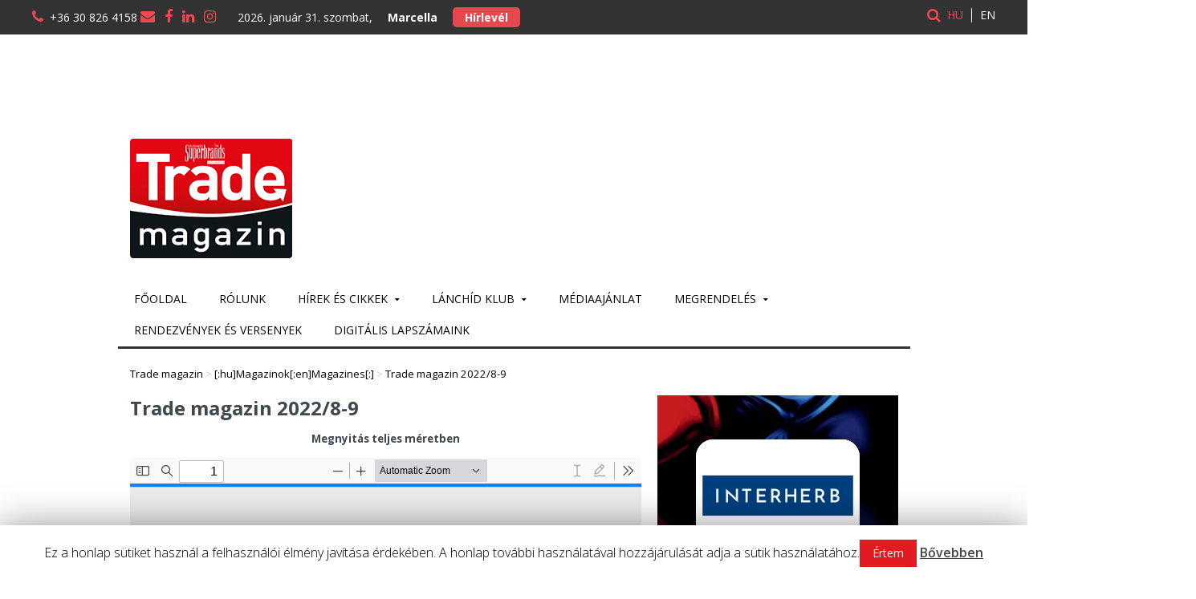

--- FILE ---
content_type: text/html; charset=UTF-8
request_url: https://superbrands.hu/banner/sb202511/?banner=300x250-2
body_size: 5086
content:
<!DOCTYPE html>
<html>
<head>
<meta http-equiv="Content-Type" content="text/html; charset=utf-8" />
<meta name="viewport" content="width=device-width, initial-scale=1">
<title></title>
<meta name="ad.size" content="width=300,height=250">
<script type="text/javascript" src="snabbt.min.js"></script>
<script src="https://ad.adverticum.net/scripts/goa-helper.js"></script><style>
body {
	margin: 0;
	padding: 0;
	border: none;
	overflow: hidden;
	background-color: #EEEEEE;
}
#container {
	position: relative;
	width: 300px;
	height: 250px;
	margin: auto;
	background: #FFFFFF url(bg-300x250.webp);
	background-size: 100% 100%;
	overflow: hidden;
}
.logo { position: absolute; width: 100%; height: 100%; background-repeat: no-repeat; background-size: 100%; background-position: center; }
/*.square { position: absolute; width:244px; height:244px; }*/
.square {
    position: absolute;
    width: 204px;
    height: 204px;
}
#logok { position: absolute; }
#award { display: none; position: absolute; top: 18%; left: 23%; transform: translateY(-50%) translateX(-50%); }
#award img {
	top: 18%;
    left: 23%;
    width: 165px;
    height: 165px; }
#comment { position: absolute; bottom: 3px; opacity: 0; }
#title { display: none; position: absolute; width: 100%; height: 48px; padding: 2px 0; z-index: 10; }
#title img { width: 100%; height: 100%; object-position: center; object-fit: contain; }
	#title { top: 10px; }
	#logok { position: absolute; top: 0px; }
/*	.logo { width:295px; height:295px; }*/
/*	.square { 
		display: none; top: 0px; left: 28px; 
		padding: 20px; box-sizing: border-box; 
		background: url(square.svg) no-repeat center center; 
		background-size: 84%;
	}*/
	.square {
	    display: none;
	    top: 23px;
	    left: 48px;
	    padding: 0;
	    box-sizing: border-box;
	    background: url(square.svg) no-repeat center center;
	    background-size: 100%;
	}
	.containbg { background-size: contain; }
#sblogo { display: none; text-align: center; position: absolute; bottom: 0px;}
#square_0 { z-index: 5; }
#square_1 { z-index: 10; }
#square_2 { z-index: 20; }
#square_3 { z-index: 30; }
/* #square_4 { z-index: 40; } */
</style>

<script>
var parsed = (document.location.href.split('#')[1]||'').split('&');
var params = parsed.reduce(function (params, param) {
	var param = param.split('=');
	params[param[0]] = decodeURIComponent(param.slice(1).join('='));
	return params;
}, {});
</script>

</head><body>
	<div id="container">
		<a id="title" href="#"><img src="title-2025.svg" /></a>
		<a id="sblogo" href="#"><img id="sblogo_img" src="title-2025.svg" /></a>
		<a id="award" href="#"><img id="award_img" src="award.webp" /></a>
		<div id="logok">
			<!-- <a id="square_4" class="square" href="" target="_blank"><div id="logo_4" class="logo" style=""></div></a> -->
			<a id="square_3" class="square" href="#" target="_blank"><div id="logo_3" class="logo" style=""></div></a>
			<a id="square_2" class="square" href="#" target="_blank"><div id="logo_2" class="logo" style=""></div></a>
			<a id="square_1" class="square" href="#" target="_blank"><div id="logo_1" class="logo" style=""></div></a>
			<a id="square_0" class="square" href="#" target="_blank"><div id="logo_0" class="logo" style=";background-size: 55%;"></div></a>
		</div>
		<a id="comment"><img src="comment.webp" /></a>
	</div>
	<script>
	var anim_speed = 300;
	var step_delay = 1000;
	var testAt = '';
	var bannerstop = '';
	var bannerstart = '';
	var size_name = '300x250';
	title = document.getElementById('title');
	comment = document.getElementById('comment');
	sblogo = document.getElementById('sblogo');
	sblogo_img = document.getElementById('sblogo_img');
	award = document.getElementById('award');
	award_img = document.getElementById('award_img');
	squares = {};
	logos = {};
	squares['0'] = document.getElementById('square_0');
	squares['1'] = document.getElementById('square_1');
	squares['2'] = document.getElementById('square_2');
	squares['3'] = document.getElementById('square_3');
	// squares['4'] = document.getElementById('square_4');
	logos['0'] = document.getElementById('logo_0');
	logos['1'] = document.getElementById('logo_1');
	logos['2'] = document.getElementById('logo_2');
	logos['3'] = document.getElementById('logo_3');
	// logos['4'] = document.getElementById('logo_4');

	data ={
		url: '',
		squares: [
			{logo: 'logo-2-1-295.webp', indx: '0', clicktag: 'clickTAG1', url: 'https://www.superbrands.hu/link/sb202511-300x250-2-G1', logoclass: ''},
			{logo: 'logo-2-2-295.webp', indx: '1', clicktag: 'clickTAG2', url: 'https://www.superbrands.hu/link/sb202511-300x250-2-G2', logoclass: ''},
			{logo: 'logo-2-3-295.webp', indx: '2', clicktag: 'clickTAG3', url: 'https://www.superbrands.hu/link/sb202511-300x250-2-G3', logoclass: ''},
			{logo: 'logo-2-4-295.webp', indx: '3', clicktag: 'clickTAG4', url: 'https://www.superbrands.hu/link/sb202511-300x250-2-G4', logoclass: ''},
			// {logo: '', indx: '4', clicktag: '', url: '', logoclass: ''},
		]
	}
	function shuffle(array) {
	  var currentIndex = array.length, temporaryValue, randomIndex;
		console.log('shuffle');
	  while (0 !== currentIndex) {
	    randomIndex = Math.floor(Math.random() * currentIndex);
	    currentIndex -= 1;
	    temporaryValue = array[currentIndex];
	    array[currentIndex] = array[randomIndex];
	    array[randomIndex] = temporaryValue;
	  }
	  return array;
	}
	function getParameterByName(name, url) {
	    if (!url) url = window.location.href;
		console.log('getParameterByName');
	    name = name.replace(/[\[\]]/g, "\\$&");
	    var regex = new RegExp("[?&]" + name + "(=([^&#]*)|&|#|$)"),
	        results = regex.exec(url);
	    if (!results) return null;
	    if (!results[2]) return '';
	    return decodeURIComponent(results[2].replace(/\+/g, " "));
	}
	data.squares = shuffle(data.squares);
	for( i in data.squares )
	{
		indx = data.squares[i].indx;
		logos[indx].style['background-image'] = "url("+data.squares[i].logo+")";
		squares[indx].className += ' '+data.squares[i].logoclass;
					clicktag = data.squares[i].clicktag;
			squares[indx].href = (typeof goa !== 'undefined' && goa[clicktag])
			  ? goa[clicktag]
			  : (getParameterByName(clicktag))
				  ? getParameterByName(clicktag)
				  : data.squares[i].url;
					
	}
			title.href = sblogo.href = award.href = 
			(typeof goa !== 'undefined' && goa['clickTAG0']) 
				? goa['clickTAG0'] 
				: (
					(getParameterByName('clickTAG0'))
					  ? getParameterByName('clickTAG0')
					  : 'https://www.superbrands.hu/link/sb202511-300x250-2-G0'
				  );
			title.target = '_blank';
	sblogo.target = '_blank';
	square_0.target = '_blank';
	square_1.target = '_blank';
	square_2.target = '_blank';
	square_3.target = '_blank';
	// square_4.target = '_blank';
	award.target = '_blank';

	// 
	banner_start();

	function banner_start () {
		if (testAt == 'award') {
		console.log('banner_start');
			show_award()
		}
		else show_squares()
		
	}
	function banner_restart ()
	{
		console.log('banner_restart');
		if(typeof console !== "undefined") console.log( 'banner_restart' );
		// 
		switch (size_name) {
			case '300x600':  titlepos = [0,-5,0]; titlefPos = [0,0,0]; pos_x = [null, null, null, null, null]; pos_y = [null, null, null, null, null]; break;
			case '645x325':  titlepos = [0,-5,0]; titlefPos = [0,0,0]; pos_x = [null, null, null, null, null]; pos_y = [null, null, null, null, null]; break;
			case '640x360':  titlepos = [0,30,0]; titlefPos = [0,50,0]; pos_x = [null, null, null, null, null]; pos_y = [null, null, null, null, null]; break;
			case '970x90':   titlepos = [0, 0,0]; titlefPos = [0,0,0]; pos_x = [null, null, null, null, null]; pos_y = [null, null, null, null, null]; break;
			default:         titlepos = [0,-5,0]; titlefPos = [0,0,0]; pos_x = [null, null, null, null, null]; pos_y = [null, null, null, null, null]; break;
		}
		snabbt(title,   {delay: step_delay*3, fromOpacity: 1, opacity: 0, fromPosition: titlefPos, position: titlepos, duration: anim_speed, easing: 'easeOut' })
		snabbt(comment, {delay: step_delay*3, fromOpacity: 1, opacity: 0, easing: 'easeOut', duration: anim_speed });
		// snabbt(sblogo_img, { fromOpacity: 0, opacity: 1, duration: anim_speed, })
		// snabbt(sblogo,     { fromOpacity: 0, opacity: 1, duration: anim_speed, position: [0, 0, 0], easing: 'easeOut', complete: function () { banner_start(); } })
		snabbt(square_0, { position: [pos_x[0], pos_y[0]], delay: step_delay*2+step_delay*0.8, fromOpacity: 1, opacity: 0, duration: anim_speed*1.4, easing: 'easeOut' });
		snabbt(square_1, { position: [pos_x[1], pos_y[1]], delay: step_delay*2+step_delay*0.9, fromOpacity: 1, opacity: 0, duration: anim_speed*1.4, easing: 'easeOut' });
		snabbt(square_2, { position: [pos_x[2], pos_y[2]], delay: step_delay*2+step_delay*1, fromOpacity: 1, opacity: 0, duration: anim_speed*1.4, easing: 'easeOut' });
		snabbt(square_3, { position: [pos_x[3], pos_y[3]], delay: step_delay*2+step_delay*1.1, fromOpacity: 1, opacity: 0, duration: anim_speed*1.4, easing: 'easeOut', complete: function () { banner_start(); } });
		// snabbt(square_4, { delay: step_delay*2+step_delay*1.2, fromOpacity: 1, opacity: 0, duration: anim_speed*1.4, easing: 'easeOut', complete: function () { banner_start(); } });
	}
	// 
	function show_squares()
	{
		console.log('show_squares');
		if(typeof console !== "undefined") console.log( 'show_squares' );
		// 
		switch (size_name) {
			case '300x600': pos = [0,0,0]; fPos = [0,0,0]; break;
			case '645x325': pos = [0,0,0]; fPos = [0,0,0]; break;
			case '640x360': pos = [0,0,0]; fPos = [0,0,0]; break;
			case '970x90':  pos = [0,0,0]; fPos = [0,0,0]; break;
			default:        pos = [0,0,0]; fPos = [0,0,0]; break;
		}
		var logo_show_time = 2000;
		snabbt(square_0, { fromOpacity: 0, duration: 1, delay: 0 })
			.snabbt({ duration: 1, delay: 0, complete: function () { square_0.style.display = "block"; } })
			.snabbt({ fromPosition: fPos, position: pos, fromScale: [1,1], scale: [1,1], fromOpacity: 0, opacity: 1, duration: anim_speed, delay: 0 })
			.snabbt({ fromOpacity: 1, opacity: 0, duration: anim_speed, delay: logo_show_time });

		snabbt(square_1, { fromOpacity: 0, duration: 1, delay: logo_show_time*1 })
			.snabbt({ duration: 1, delay: 0, complete: function () { square_1.style.display = "block"; } })
			.snabbt({ fromPosition: fPos, position: pos, fromScale: [1,1], scale: [1,1], fromOpacity: 0, opacity: 1, duration: anim_speed, delay: 0 })
			.snabbt({ fromOpacity: 1, opacity: 0, duration: anim_speed, delay: logo_show_time });

		snabbt(square_2, { fromOpacity: 0, duration: 1, delay: logo_show_time*2 })
			.snabbt({ duration: 1, delay: 0, complete: function () { square_2.style.display = "block"; } })
			.snabbt({ fromPosition: fPos, position: pos, fromScale: [1,1], scale: [1,1], fromOpacity: 0, opacity: 1, duration: anim_speed, delay: 0 })
			.snabbt({ fromOpacity: 1, opacity: 0, duration: anim_speed, delay: logo_show_time });

		snabbt(square_3, { fromOpacity: 0, duration: 1, delay: logo_show_time*3 })
			.snabbt({ duration: 1, delay: 0, complete: function () { square_3.style.display = "block"; } })
			.snabbt({ fromPosition: fPos, position: pos, fromScale: [1,1], scale: [1,1], fromOpacity: 0, opacity: 1, duration: anim_speed, delay: 0 })
			.snabbt({ fromOpacity: 1, opacity: 0, duration: anim_speed, delay: logo_show_time, complete: function () { 
				show_all_squares_widthout_title();
			}});

		// if (bannerstop != 'show_squares')
		// snabbt(square_4, { fromOpacity: 0, duration: 1, delay: logo_show_time*4 })
		// 	.snabbt({ duration: 1, delay: 0, complete: function () { square_4.style.display = "block"; } })
		// 	.snabbt({ fromPosition: fPos, position: pos, fromScale: [1,1], scale: [1,1], fromOpacity: 0, opacity: 1, duration: anim_speed, delay: 0 })
		// 	.snabbt({ fromOpacity: 1, opacity: 0, duration: anim_speed, delay: logo_show_time-anim_speed, complete: function () { 
		// 		show_all_squares_widthout_title();
		// 	}})
	}
	function show_squares_delay()
	{
		console.log('show_squares_delay');
		if(typeof console !== "undefined") console.log( 'show_squares_delay' );
		snabbt(square_0, { delay: step_delay*1, complete: function () { } })
	}
	// 
	function show_all_squares (callback)
	{
		console.log('show_all_squares');
		console.log('callback', callback);
		// 
		var width_title = (callback.name == 'banner_restart');
		// title.style.display = "none";
		square_0.style.display = "block";
		square_1.style.display = "block";
		square_2.style.display = "block";
		square_3.style.display = "block";
		// square_4.style.display = "block";
		// 
		var y_mod_decrement = 0;
		var f_y_pos = null;
		var f_x_pos = null;
		var y_mod_second_line = (width_title) ? 0 : 0;
		if (size_name == '300x330') {
			var y_mod = (width_title) ? 23 : 0;
		}
		else if (size_name == '300x600') {
			var y_mod = (width_title) ? 110 : 0;
			var y_mod_decrement = (width_title) ? 38 : 0;
			var scale_300x600 = (width_title) ? [0.46, 0.46] : [0.54, 0.54];
			var x_pos_300x600 = (width_title) ? 70 : 54;
		}
		else if (size_name == '645x325') {
			var y_mod = (width_title) ? 0 : 0;
			var y_mod_decrement = (width_title) ? 0 : 0;
			var scale = (width_title) ? [0.32, 0.32] : [0.43, 0.43];
			var y_pos = (width_title)
				? [35+y_mod, 35+y_mod, 35+y_mod, 35+y_mod, 35+y_mod]
				: [-72+y_mod, -72+y_mod, -72+y_mod, 78+y_mod, 78+y_mod];
			var x_pos = (width_title)
				? [-235, -75, 75, 235, 250]
				: [-190, 0, 190, -95, 95];
		}
		else if (size_name == '640x360') {

			// if square count == 5
			if (typeof square_4 != 'undefined' && square_4 != null) {
				var y_mod = (width_title) ? 0 : 0;
				var y_mod_decrement = (width_title) ? 0 : 0;
				var scale = (width_title) ? [0.32, 0.32] : [0.43, 0.43];
				var y_pos = (width_title)
					? [35+y_mod, 35+y_mod, 35+y_mod, 35+y_mod, 35+y_mod]
					: [-72+y_mod, -72+y_mod, -72+y_mod, 78+y_mod, 78+y_mod];
				var x_pos = (width_title)
					? [-250, -125, 0, 125, 250]
					: [-190, 0, 190, -95, 95];
				
			}
			// if square count == 4
			else {
				var y_mod = (width_title) ? 0 : 0;
				var y_mod_decrement = (width_title) ? 0 : 0;
				var scale = (width_title) ? [0.40, 0.40] : [0.50, 0.50];
				var y_pos = (width_title)
					? [35+y_mod, 35+y_mod, 35+y_mod, 35+y_mod, 35+y_mod]
					: [-92+y_mod, -92+y_mod, 82+y_mod, 82+y_mod, 82+y_mod];
				var x_pos = (width_title)
					? [-235, -78, 78, 235, 270]
					: [-120, 110, -120, 110, 95];
			}
		}
		else if (size_name == '970x90') {
			var y_mod = (width_title) ? 0 : 0;
			var y_mod_decrement = (width_title) ? 0 : 0;
			var scale = (width_title) ? [1, 1] : [1, 1];
			var y_pos = (width_title)
				? [y_mod, y_mod, y_mod, y_mod, y_mod]
				: [y_mod, y_mod, y_mod, y_mod, y_mod];
			var x_pos = (width_title)
				? [-240, -125, -10, 105, 220]
				: [-345, -175, 0, 175, 345];
			var f_x_pos = (width_title)
				? [-240, -125, -10, 105, 220]
				: [-345, -175, 0, 175, 345];
		}
		else {
			var y_mod = (width_title) ? 30 : 0;
			var y_mod_second_line = (width_title) ? 30 : 0;
		}
		// 
		if (f_x_pos === null) f_x_pos = x_pos;
		if (f_y_pos === null) f_y_pos = y_pos;
		if (y_mod_second_line === null) y_mod_second_line = y_mod;
		// 
		switch (size_name) {
			case '330x250': duration = anim_speed*1.4; break;
			case '300x600': duration = anim_speed*1.4; break;
			case '645x325': duration = anim_speed*1.4; break;
			case '640x360': duration = anim_speed*1.4; break;
			case '970x90':  duration = anim_speed*2;   break;
			default:        duration = anim_speed*1.4; break;
		}
		// 
		snabbt(square_0, { delay: 0, fromOpacity: 0, opacity: 1, easing: 'easeOut', duration: duration, position: [-57, -42+y_mod, 0], scale: [0.52, 0.52],		})
		y_mod -= y_mod_decrement;
		snabbt(square_1, { delay: step_delay*0.1, fromOpacity: 0, opacity: 1, easing: 'easeOut', duration: duration, position: [55, -42+y_mod, 0], scale: [0.52, 0.52],		})
		y_mod -= y_mod_decrement;
		snabbt(square_2, { delay: step_delay*0.2, fromOpacity: 0, opacity: 1, easing: 'easeOut', duration: duration, position: [-57, 42+y_mod_second_line, 0], scale: [0.52, 0.52],		})
		y_mod -= y_mod_decrement;
		y_mod_second_line -= y_mod_decrement;
		snabbt(square_3, { delay: step_delay*0.3, fromOpacity: 0, opacity: 1, easing: 'easeOut', duration: duration, position: [55, 42+y_mod_second_line, 0], scale: [0.52, 0.52],			complete: (
					bannerstop == 'show_all_squares' 
					&& width_title
				) ? null : callback
		})
		if (typeof square_4 != 'undefined' && square_4 != null) {
			y_mod -= y_mod_decrement;
			y_mod_second_line -= y_mod_decrement;
			snabbt(square_4, { delay: step_delay*0.4, fromOpacity: 0, opacity: 1, easing: 'easeOut', duration: duration, position: [57, 46+y_mod_second_line, 0], scale: [0.52, 0.52],				complete: (
						bannerstop == 'show_all_squares' 
						&& width_title
					) ? null : callback
			})
		}

	}
	function hide_squares()
	{
		console.log('hide_squares');
		if(typeof console !== "undefined") console.log( 'hide_squares' );
		snabbt(square_3, { delay: step_delay*1 })
		// snabbt(square_4, { delay: step_delay*1 })
		.snabbt({ fromOpacity: 1, opacity: 0, duration: anim_speed, complete: function () {
				square_0.style.display = "none";
				square_1.style.display = "none";
				square_2.style.display = "none";
				square_3.style.display = "none";
				// square_4.style.display = "none";
				show_award();
			}
		})
	}
	function show_award()
	{
		console.log('show_award');
		if(typeof console !== 'undefined') console.log( 'show_award' );
		var scale = [2.2, 2.2];
		var scale2 = [1, 1];
		// 
		switch (size_name) {
			case '300x600': pos = [0,170,0];  fPos = [0,170,0];  tPos = [0,170,0];  duration = anim_speed*1;   break; 
			case '645x325': pos = [110,74,0]; fPos = [110,74,0]; tPos = [110,74,0]; duration = anim_speed*1.4; break; 
			case '640x360': pos = [0,140,0];   fPos = [0,140,0];   tPos = [0,40,0];    duration = anim_speed*1.4; scale = [3.8, 3.8], scale2 = [1.5, 1.5]; break; 
			case '970x90':  pos = [405,10,0]; fPos = [405,10,0]; tPos = [405,10,0]; duration = anim_speed*1.4; break; 
			default:        pos = [0,80,0];   fPos = [0,80,0];   tPos = [0,0,0];    duration = anim_speed*1.4; break; 
		}
		snabbt(square_0, { delay: step_delay*2+step_delay*0.8, fromOpacity: 1, opacity: 0, easing: 'easeOut', duration: anim_speed*1.4 });
		snabbt(square_1, { delay: step_delay*2+step_delay*0.9, fromOpacity: 1, opacity: 0, easing: 'easeOut', duration: anim_speed*1.4 });
		snabbt(square_2, { delay: step_delay*2+step_delay*1,   fromOpacity: 1, opacity: 0, easing: 'easeOut', duration: anim_speed*1.4 });
		snabbt(square_3, { delay: step_delay*2+step_delay*1.1, fromOpacity: 1, opacity: 0, easing: 'easeOut', duration: anim_speed*1.4 });
		// snabbt(square_4, { delay: step_delay*2+step_delay*1.2, fromOpacity: 1, opacity: 0, easing: 'easeOut', duration: anim_speed*1.4 });

		if (1) {
			snabbt(title, { fromOpacity: 0, delay: step_delay*3, duration: 1 })
			.snabbt({ complete: function () {
				title.style.display = "block";
				square_0.style.display = "none";
				square_1.style.display = "none";
				square_2.style.display = "none";
				square_3.style.display = "none";
				// square_4.style.display = "none";
			} })
			.snabbt({ fromPosition: fPos, position: pos, scale: scale, fromOpacity: 0, opacity: 1, delay: 0, duration: anim_speed*1.4, easing: 'easeOut' })
			.snabbt({ delay: step_delay*3 })
			.snabbt({ fromOpacity: 1, opacity: 0.1, position: tPos, scale: scale2, duration: duration, delay: 0, complete: function () {
				if (bannerstop != 'show_award') show_all_squares_width_title(); 
			}});
		}
		else {
			
			snabbt(award, { fromOpacity: 0, delay: step_delay*3, duration: 1 })
			.snabbt({ complete: function () {
				award.style.display = "block";
				square_0.style.display = "none";
				square_1.style.display = "none";
				square_2.style.display = "none";
				square_3.style.display = "none";
				// square_4.style.display = "none";
			} })
			.snabbt({ fromPosition: fPos, position: pos, scale: [1.5, 1.5], fromOpacity: 0, opacity: 1, delay: 0, duration: anim_speed*1.4 })
			.snabbt({ delay: step_delay*3 })
			.snabbt({ fromOpacity: 1, opacity: 0, position: tPos, duration: duration, delay: 0, complete: function () {
				if (bannerstop != 'show_award') show_all_squares_width_title(); 
			}});
		}

		
	}
	function show_all_squares_width_title ()
	{
		console.log('show_all_squares_width_title');
		if(typeof console !== 'undefined') console.log( 'show_all_squares_width_title' );
		// 
		switch (size_name) {
			case '300x600': pos = [0,0,0]; fPos = [0,5,0];  scale = [1,1]; break;
			case '645x325': pos = [0,0,0]; fPos = [0,-5,0]; scale = [1,1]; break;
			case '640x360': pos = [0,50,0]; fPos = [0,45,0]; scale = [1.75,1.75]; break;
			case '970x90':  pos = [0,0,0]; fPos = [10,0,0]; scale = [1,1]; break;
			default:        pos = [0,0,0]; fPos = [0,0,0];  scale = [1,1]; break;
		}
		snabbt(title, { fromOpacity: 0, delay: 0, duration: 0.1 })
		.snabbt({ delay: 0, duration: 0.1, complete: function () { 
			title.style.display = "block";
			if (bannerstop == 'show_all_squares_width_title') {
				// 
			} else {
				show_all_squares(banner_restart);
			}
		} })
		.snabbt({ fromPosition: fPos, position: pos, scale: scale, fromOpacity: 0, opacity: 1, delay: 0, easing: 'ease', duration: anim_speed*1.5 })

		switch (size_name) {
			// case '300x600': pos = [0,0,0]; fPos = [0,5,0]; break;
			// case '645x325': pos = [0,0,0]; fPos = [0,-5,0]; break;
			// case '640x360': pos = [0,0,0]; fPos = [0,-5,0]; break;
			case '970x90':  pos = [0,0,0]; fPos = [-10,0,0]; break;
			default:        pos = [0,0,0]; fPos = [0,0,0]; break;
		}
		snabbt(comment, { fromPosition: fPos, position: pos, delay: step_delay*0.4, fromOpacity: 0, opacity: 1, easing: 'easeOut', duration: anim_speed*1.4 })

	}
	function show_all_squares_widthout_title ()
	{
		console.log('show_all_squares_widthout_title');
		if(typeof console !== 'undefined') console.log( 'show_all_squares_widthout_title' );
		snabbt(title, { fromOpacity: 0, delay: step_delay/20, duration: 1, complete: function () { 
			title.style.display = "none"; 
			show_all_squares(show_award); 
		} })
		// .snabbt({ })
	}
	</script>
	<img src="https://superbrands.hu/link/view/superbrands/banner-300x250-2/201906" width="1" height="1"></body></html>


--- FILE ---
content_type: text/html; charset=utf-8
request_url: https://www.google.com/recaptcha/api2/anchor?ar=1&k=6Lf20rMUAAAAALYCEfVxOcrMPcUFIz2QtRPZyM4b&co=aHR0cHM6Ly90cmFkZW1hZ2F6aW4uaHU6NDQz&hl=en&v=N67nZn4AqZkNcbeMu4prBgzg&size=invisible&anchor-ms=20000&execute-ms=30000&cb=wr0ka4lr53o9
body_size: 48833
content:
<!DOCTYPE HTML><html dir="ltr" lang="en"><head><meta http-equiv="Content-Type" content="text/html; charset=UTF-8">
<meta http-equiv="X-UA-Compatible" content="IE=edge">
<title>reCAPTCHA</title>
<style type="text/css">
/* cyrillic-ext */
@font-face {
  font-family: 'Roboto';
  font-style: normal;
  font-weight: 400;
  font-stretch: 100%;
  src: url(//fonts.gstatic.com/s/roboto/v48/KFO7CnqEu92Fr1ME7kSn66aGLdTylUAMa3GUBHMdazTgWw.woff2) format('woff2');
  unicode-range: U+0460-052F, U+1C80-1C8A, U+20B4, U+2DE0-2DFF, U+A640-A69F, U+FE2E-FE2F;
}
/* cyrillic */
@font-face {
  font-family: 'Roboto';
  font-style: normal;
  font-weight: 400;
  font-stretch: 100%;
  src: url(//fonts.gstatic.com/s/roboto/v48/KFO7CnqEu92Fr1ME7kSn66aGLdTylUAMa3iUBHMdazTgWw.woff2) format('woff2');
  unicode-range: U+0301, U+0400-045F, U+0490-0491, U+04B0-04B1, U+2116;
}
/* greek-ext */
@font-face {
  font-family: 'Roboto';
  font-style: normal;
  font-weight: 400;
  font-stretch: 100%;
  src: url(//fonts.gstatic.com/s/roboto/v48/KFO7CnqEu92Fr1ME7kSn66aGLdTylUAMa3CUBHMdazTgWw.woff2) format('woff2');
  unicode-range: U+1F00-1FFF;
}
/* greek */
@font-face {
  font-family: 'Roboto';
  font-style: normal;
  font-weight: 400;
  font-stretch: 100%;
  src: url(//fonts.gstatic.com/s/roboto/v48/KFO7CnqEu92Fr1ME7kSn66aGLdTylUAMa3-UBHMdazTgWw.woff2) format('woff2');
  unicode-range: U+0370-0377, U+037A-037F, U+0384-038A, U+038C, U+038E-03A1, U+03A3-03FF;
}
/* math */
@font-face {
  font-family: 'Roboto';
  font-style: normal;
  font-weight: 400;
  font-stretch: 100%;
  src: url(//fonts.gstatic.com/s/roboto/v48/KFO7CnqEu92Fr1ME7kSn66aGLdTylUAMawCUBHMdazTgWw.woff2) format('woff2');
  unicode-range: U+0302-0303, U+0305, U+0307-0308, U+0310, U+0312, U+0315, U+031A, U+0326-0327, U+032C, U+032F-0330, U+0332-0333, U+0338, U+033A, U+0346, U+034D, U+0391-03A1, U+03A3-03A9, U+03B1-03C9, U+03D1, U+03D5-03D6, U+03F0-03F1, U+03F4-03F5, U+2016-2017, U+2034-2038, U+203C, U+2040, U+2043, U+2047, U+2050, U+2057, U+205F, U+2070-2071, U+2074-208E, U+2090-209C, U+20D0-20DC, U+20E1, U+20E5-20EF, U+2100-2112, U+2114-2115, U+2117-2121, U+2123-214F, U+2190, U+2192, U+2194-21AE, U+21B0-21E5, U+21F1-21F2, U+21F4-2211, U+2213-2214, U+2216-22FF, U+2308-230B, U+2310, U+2319, U+231C-2321, U+2336-237A, U+237C, U+2395, U+239B-23B7, U+23D0, U+23DC-23E1, U+2474-2475, U+25AF, U+25B3, U+25B7, U+25BD, U+25C1, U+25CA, U+25CC, U+25FB, U+266D-266F, U+27C0-27FF, U+2900-2AFF, U+2B0E-2B11, U+2B30-2B4C, U+2BFE, U+3030, U+FF5B, U+FF5D, U+1D400-1D7FF, U+1EE00-1EEFF;
}
/* symbols */
@font-face {
  font-family: 'Roboto';
  font-style: normal;
  font-weight: 400;
  font-stretch: 100%;
  src: url(//fonts.gstatic.com/s/roboto/v48/KFO7CnqEu92Fr1ME7kSn66aGLdTylUAMaxKUBHMdazTgWw.woff2) format('woff2');
  unicode-range: U+0001-000C, U+000E-001F, U+007F-009F, U+20DD-20E0, U+20E2-20E4, U+2150-218F, U+2190, U+2192, U+2194-2199, U+21AF, U+21E6-21F0, U+21F3, U+2218-2219, U+2299, U+22C4-22C6, U+2300-243F, U+2440-244A, U+2460-24FF, U+25A0-27BF, U+2800-28FF, U+2921-2922, U+2981, U+29BF, U+29EB, U+2B00-2BFF, U+4DC0-4DFF, U+FFF9-FFFB, U+10140-1018E, U+10190-1019C, U+101A0, U+101D0-101FD, U+102E0-102FB, U+10E60-10E7E, U+1D2C0-1D2D3, U+1D2E0-1D37F, U+1F000-1F0FF, U+1F100-1F1AD, U+1F1E6-1F1FF, U+1F30D-1F30F, U+1F315, U+1F31C, U+1F31E, U+1F320-1F32C, U+1F336, U+1F378, U+1F37D, U+1F382, U+1F393-1F39F, U+1F3A7-1F3A8, U+1F3AC-1F3AF, U+1F3C2, U+1F3C4-1F3C6, U+1F3CA-1F3CE, U+1F3D4-1F3E0, U+1F3ED, U+1F3F1-1F3F3, U+1F3F5-1F3F7, U+1F408, U+1F415, U+1F41F, U+1F426, U+1F43F, U+1F441-1F442, U+1F444, U+1F446-1F449, U+1F44C-1F44E, U+1F453, U+1F46A, U+1F47D, U+1F4A3, U+1F4B0, U+1F4B3, U+1F4B9, U+1F4BB, U+1F4BF, U+1F4C8-1F4CB, U+1F4D6, U+1F4DA, U+1F4DF, U+1F4E3-1F4E6, U+1F4EA-1F4ED, U+1F4F7, U+1F4F9-1F4FB, U+1F4FD-1F4FE, U+1F503, U+1F507-1F50B, U+1F50D, U+1F512-1F513, U+1F53E-1F54A, U+1F54F-1F5FA, U+1F610, U+1F650-1F67F, U+1F687, U+1F68D, U+1F691, U+1F694, U+1F698, U+1F6AD, U+1F6B2, U+1F6B9-1F6BA, U+1F6BC, U+1F6C6-1F6CF, U+1F6D3-1F6D7, U+1F6E0-1F6EA, U+1F6F0-1F6F3, U+1F6F7-1F6FC, U+1F700-1F7FF, U+1F800-1F80B, U+1F810-1F847, U+1F850-1F859, U+1F860-1F887, U+1F890-1F8AD, U+1F8B0-1F8BB, U+1F8C0-1F8C1, U+1F900-1F90B, U+1F93B, U+1F946, U+1F984, U+1F996, U+1F9E9, U+1FA00-1FA6F, U+1FA70-1FA7C, U+1FA80-1FA89, U+1FA8F-1FAC6, U+1FACE-1FADC, U+1FADF-1FAE9, U+1FAF0-1FAF8, U+1FB00-1FBFF;
}
/* vietnamese */
@font-face {
  font-family: 'Roboto';
  font-style: normal;
  font-weight: 400;
  font-stretch: 100%;
  src: url(//fonts.gstatic.com/s/roboto/v48/KFO7CnqEu92Fr1ME7kSn66aGLdTylUAMa3OUBHMdazTgWw.woff2) format('woff2');
  unicode-range: U+0102-0103, U+0110-0111, U+0128-0129, U+0168-0169, U+01A0-01A1, U+01AF-01B0, U+0300-0301, U+0303-0304, U+0308-0309, U+0323, U+0329, U+1EA0-1EF9, U+20AB;
}
/* latin-ext */
@font-face {
  font-family: 'Roboto';
  font-style: normal;
  font-weight: 400;
  font-stretch: 100%;
  src: url(//fonts.gstatic.com/s/roboto/v48/KFO7CnqEu92Fr1ME7kSn66aGLdTylUAMa3KUBHMdazTgWw.woff2) format('woff2');
  unicode-range: U+0100-02BA, U+02BD-02C5, U+02C7-02CC, U+02CE-02D7, U+02DD-02FF, U+0304, U+0308, U+0329, U+1D00-1DBF, U+1E00-1E9F, U+1EF2-1EFF, U+2020, U+20A0-20AB, U+20AD-20C0, U+2113, U+2C60-2C7F, U+A720-A7FF;
}
/* latin */
@font-face {
  font-family: 'Roboto';
  font-style: normal;
  font-weight: 400;
  font-stretch: 100%;
  src: url(//fonts.gstatic.com/s/roboto/v48/KFO7CnqEu92Fr1ME7kSn66aGLdTylUAMa3yUBHMdazQ.woff2) format('woff2');
  unicode-range: U+0000-00FF, U+0131, U+0152-0153, U+02BB-02BC, U+02C6, U+02DA, U+02DC, U+0304, U+0308, U+0329, U+2000-206F, U+20AC, U+2122, U+2191, U+2193, U+2212, U+2215, U+FEFF, U+FFFD;
}
/* cyrillic-ext */
@font-face {
  font-family: 'Roboto';
  font-style: normal;
  font-weight: 500;
  font-stretch: 100%;
  src: url(//fonts.gstatic.com/s/roboto/v48/KFO7CnqEu92Fr1ME7kSn66aGLdTylUAMa3GUBHMdazTgWw.woff2) format('woff2');
  unicode-range: U+0460-052F, U+1C80-1C8A, U+20B4, U+2DE0-2DFF, U+A640-A69F, U+FE2E-FE2F;
}
/* cyrillic */
@font-face {
  font-family: 'Roboto';
  font-style: normal;
  font-weight: 500;
  font-stretch: 100%;
  src: url(//fonts.gstatic.com/s/roboto/v48/KFO7CnqEu92Fr1ME7kSn66aGLdTylUAMa3iUBHMdazTgWw.woff2) format('woff2');
  unicode-range: U+0301, U+0400-045F, U+0490-0491, U+04B0-04B1, U+2116;
}
/* greek-ext */
@font-face {
  font-family: 'Roboto';
  font-style: normal;
  font-weight: 500;
  font-stretch: 100%;
  src: url(//fonts.gstatic.com/s/roboto/v48/KFO7CnqEu92Fr1ME7kSn66aGLdTylUAMa3CUBHMdazTgWw.woff2) format('woff2');
  unicode-range: U+1F00-1FFF;
}
/* greek */
@font-face {
  font-family: 'Roboto';
  font-style: normal;
  font-weight: 500;
  font-stretch: 100%;
  src: url(//fonts.gstatic.com/s/roboto/v48/KFO7CnqEu92Fr1ME7kSn66aGLdTylUAMa3-UBHMdazTgWw.woff2) format('woff2');
  unicode-range: U+0370-0377, U+037A-037F, U+0384-038A, U+038C, U+038E-03A1, U+03A3-03FF;
}
/* math */
@font-face {
  font-family: 'Roboto';
  font-style: normal;
  font-weight: 500;
  font-stretch: 100%;
  src: url(//fonts.gstatic.com/s/roboto/v48/KFO7CnqEu92Fr1ME7kSn66aGLdTylUAMawCUBHMdazTgWw.woff2) format('woff2');
  unicode-range: U+0302-0303, U+0305, U+0307-0308, U+0310, U+0312, U+0315, U+031A, U+0326-0327, U+032C, U+032F-0330, U+0332-0333, U+0338, U+033A, U+0346, U+034D, U+0391-03A1, U+03A3-03A9, U+03B1-03C9, U+03D1, U+03D5-03D6, U+03F0-03F1, U+03F4-03F5, U+2016-2017, U+2034-2038, U+203C, U+2040, U+2043, U+2047, U+2050, U+2057, U+205F, U+2070-2071, U+2074-208E, U+2090-209C, U+20D0-20DC, U+20E1, U+20E5-20EF, U+2100-2112, U+2114-2115, U+2117-2121, U+2123-214F, U+2190, U+2192, U+2194-21AE, U+21B0-21E5, U+21F1-21F2, U+21F4-2211, U+2213-2214, U+2216-22FF, U+2308-230B, U+2310, U+2319, U+231C-2321, U+2336-237A, U+237C, U+2395, U+239B-23B7, U+23D0, U+23DC-23E1, U+2474-2475, U+25AF, U+25B3, U+25B7, U+25BD, U+25C1, U+25CA, U+25CC, U+25FB, U+266D-266F, U+27C0-27FF, U+2900-2AFF, U+2B0E-2B11, U+2B30-2B4C, U+2BFE, U+3030, U+FF5B, U+FF5D, U+1D400-1D7FF, U+1EE00-1EEFF;
}
/* symbols */
@font-face {
  font-family: 'Roboto';
  font-style: normal;
  font-weight: 500;
  font-stretch: 100%;
  src: url(//fonts.gstatic.com/s/roboto/v48/KFO7CnqEu92Fr1ME7kSn66aGLdTylUAMaxKUBHMdazTgWw.woff2) format('woff2');
  unicode-range: U+0001-000C, U+000E-001F, U+007F-009F, U+20DD-20E0, U+20E2-20E4, U+2150-218F, U+2190, U+2192, U+2194-2199, U+21AF, U+21E6-21F0, U+21F3, U+2218-2219, U+2299, U+22C4-22C6, U+2300-243F, U+2440-244A, U+2460-24FF, U+25A0-27BF, U+2800-28FF, U+2921-2922, U+2981, U+29BF, U+29EB, U+2B00-2BFF, U+4DC0-4DFF, U+FFF9-FFFB, U+10140-1018E, U+10190-1019C, U+101A0, U+101D0-101FD, U+102E0-102FB, U+10E60-10E7E, U+1D2C0-1D2D3, U+1D2E0-1D37F, U+1F000-1F0FF, U+1F100-1F1AD, U+1F1E6-1F1FF, U+1F30D-1F30F, U+1F315, U+1F31C, U+1F31E, U+1F320-1F32C, U+1F336, U+1F378, U+1F37D, U+1F382, U+1F393-1F39F, U+1F3A7-1F3A8, U+1F3AC-1F3AF, U+1F3C2, U+1F3C4-1F3C6, U+1F3CA-1F3CE, U+1F3D4-1F3E0, U+1F3ED, U+1F3F1-1F3F3, U+1F3F5-1F3F7, U+1F408, U+1F415, U+1F41F, U+1F426, U+1F43F, U+1F441-1F442, U+1F444, U+1F446-1F449, U+1F44C-1F44E, U+1F453, U+1F46A, U+1F47D, U+1F4A3, U+1F4B0, U+1F4B3, U+1F4B9, U+1F4BB, U+1F4BF, U+1F4C8-1F4CB, U+1F4D6, U+1F4DA, U+1F4DF, U+1F4E3-1F4E6, U+1F4EA-1F4ED, U+1F4F7, U+1F4F9-1F4FB, U+1F4FD-1F4FE, U+1F503, U+1F507-1F50B, U+1F50D, U+1F512-1F513, U+1F53E-1F54A, U+1F54F-1F5FA, U+1F610, U+1F650-1F67F, U+1F687, U+1F68D, U+1F691, U+1F694, U+1F698, U+1F6AD, U+1F6B2, U+1F6B9-1F6BA, U+1F6BC, U+1F6C6-1F6CF, U+1F6D3-1F6D7, U+1F6E0-1F6EA, U+1F6F0-1F6F3, U+1F6F7-1F6FC, U+1F700-1F7FF, U+1F800-1F80B, U+1F810-1F847, U+1F850-1F859, U+1F860-1F887, U+1F890-1F8AD, U+1F8B0-1F8BB, U+1F8C0-1F8C1, U+1F900-1F90B, U+1F93B, U+1F946, U+1F984, U+1F996, U+1F9E9, U+1FA00-1FA6F, U+1FA70-1FA7C, U+1FA80-1FA89, U+1FA8F-1FAC6, U+1FACE-1FADC, U+1FADF-1FAE9, U+1FAF0-1FAF8, U+1FB00-1FBFF;
}
/* vietnamese */
@font-face {
  font-family: 'Roboto';
  font-style: normal;
  font-weight: 500;
  font-stretch: 100%;
  src: url(//fonts.gstatic.com/s/roboto/v48/KFO7CnqEu92Fr1ME7kSn66aGLdTylUAMa3OUBHMdazTgWw.woff2) format('woff2');
  unicode-range: U+0102-0103, U+0110-0111, U+0128-0129, U+0168-0169, U+01A0-01A1, U+01AF-01B0, U+0300-0301, U+0303-0304, U+0308-0309, U+0323, U+0329, U+1EA0-1EF9, U+20AB;
}
/* latin-ext */
@font-face {
  font-family: 'Roboto';
  font-style: normal;
  font-weight: 500;
  font-stretch: 100%;
  src: url(//fonts.gstatic.com/s/roboto/v48/KFO7CnqEu92Fr1ME7kSn66aGLdTylUAMa3KUBHMdazTgWw.woff2) format('woff2');
  unicode-range: U+0100-02BA, U+02BD-02C5, U+02C7-02CC, U+02CE-02D7, U+02DD-02FF, U+0304, U+0308, U+0329, U+1D00-1DBF, U+1E00-1E9F, U+1EF2-1EFF, U+2020, U+20A0-20AB, U+20AD-20C0, U+2113, U+2C60-2C7F, U+A720-A7FF;
}
/* latin */
@font-face {
  font-family: 'Roboto';
  font-style: normal;
  font-weight: 500;
  font-stretch: 100%;
  src: url(//fonts.gstatic.com/s/roboto/v48/KFO7CnqEu92Fr1ME7kSn66aGLdTylUAMa3yUBHMdazQ.woff2) format('woff2');
  unicode-range: U+0000-00FF, U+0131, U+0152-0153, U+02BB-02BC, U+02C6, U+02DA, U+02DC, U+0304, U+0308, U+0329, U+2000-206F, U+20AC, U+2122, U+2191, U+2193, U+2212, U+2215, U+FEFF, U+FFFD;
}
/* cyrillic-ext */
@font-face {
  font-family: 'Roboto';
  font-style: normal;
  font-weight: 900;
  font-stretch: 100%;
  src: url(//fonts.gstatic.com/s/roboto/v48/KFO7CnqEu92Fr1ME7kSn66aGLdTylUAMa3GUBHMdazTgWw.woff2) format('woff2');
  unicode-range: U+0460-052F, U+1C80-1C8A, U+20B4, U+2DE0-2DFF, U+A640-A69F, U+FE2E-FE2F;
}
/* cyrillic */
@font-face {
  font-family: 'Roboto';
  font-style: normal;
  font-weight: 900;
  font-stretch: 100%;
  src: url(//fonts.gstatic.com/s/roboto/v48/KFO7CnqEu92Fr1ME7kSn66aGLdTylUAMa3iUBHMdazTgWw.woff2) format('woff2');
  unicode-range: U+0301, U+0400-045F, U+0490-0491, U+04B0-04B1, U+2116;
}
/* greek-ext */
@font-face {
  font-family: 'Roboto';
  font-style: normal;
  font-weight: 900;
  font-stretch: 100%;
  src: url(//fonts.gstatic.com/s/roboto/v48/KFO7CnqEu92Fr1ME7kSn66aGLdTylUAMa3CUBHMdazTgWw.woff2) format('woff2');
  unicode-range: U+1F00-1FFF;
}
/* greek */
@font-face {
  font-family: 'Roboto';
  font-style: normal;
  font-weight: 900;
  font-stretch: 100%;
  src: url(//fonts.gstatic.com/s/roboto/v48/KFO7CnqEu92Fr1ME7kSn66aGLdTylUAMa3-UBHMdazTgWw.woff2) format('woff2');
  unicode-range: U+0370-0377, U+037A-037F, U+0384-038A, U+038C, U+038E-03A1, U+03A3-03FF;
}
/* math */
@font-face {
  font-family: 'Roboto';
  font-style: normal;
  font-weight: 900;
  font-stretch: 100%;
  src: url(//fonts.gstatic.com/s/roboto/v48/KFO7CnqEu92Fr1ME7kSn66aGLdTylUAMawCUBHMdazTgWw.woff2) format('woff2');
  unicode-range: U+0302-0303, U+0305, U+0307-0308, U+0310, U+0312, U+0315, U+031A, U+0326-0327, U+032C, U+032F-0330, U+0332-0333, U+0338, U+033A, U+0346, U+034D, U+0391-03A1, U+03A3-03A9, U+03B1-03C9, U+03D1, U+03D5-03D6, U+03F0-03F1, U+03F4-03F5, U+2016-2017, U+2034-2038, U+203C, U+2040, U+2043, U+2047, U+2050, U+2057, U+205F, U+2070-2071, U+2074-208E, U+2090-209C, U+20D0-20DC, U+20E1, U+20E5-20EF, U+2100-2112, U+2114-2115, U+2117-2121, U+2123-214F, U+2190, U+2192, U+2194-21AE, U+21B0-21E5, U+21F1-21F2, U+21F4-2211, U+2213-2214, U+2216-22FF, U+2308-230B, U+2310, U+2319, U+231C-2321, U+2336-237A, U+237C, U+2395, U+239B-23B7, U+23D0, U+23DC-23E1, U+2474-2475, U+25AF, U+25B3, U+25B7, U+25BD, U+25C1, U+25CA, U+25CC, U+25FB, U+266D-266F, U+27C0-27FF, U+2900-2AFF, U+2B0E-2B11, U+2B30-2B4C, U+2BFE, U+3030, U+FF5B, U+FF5D, U+1D400-1D7FF, U+1EE00-1EEFF;
}
/* symbols */
@font-face {
  font-family: 'Roboto';
  font-style: normal;
  font-weight: 900;
  font-stretch: 100%;
  src: url(//fonts.gstatic.com/s/roboto/v48/KFO7CnqEu92Fr1ME7kSn66aGLdTylUAMaxKUBHMdazTgWw.woff2) format('woff2');
  unicode-range: U+0001-000C, U+000E-001F, U+007F-009F, U+20DD-20E0, U+20E2-20E4, U+2150-218F, U+2190, U+2192, U+2194-2199, U+21AF, U+21E6-21F0, U+21F3, U+2218-2219, U+2299, U+22C4-22C6, U+2300-243F, U+2440-244A, U+2460-24FF, U+25A0-27BF, U+2800-28FF, U+2921-2922, U+2981, U+29BF, U+29EB, U+2B00-2BFF, U+4DC0-4DFF, U+FFF9-FFFB, U+10140-1018E, U+10190-1019C, U+101A0, U+101D0-101FD, U+102E0-102FB, U+10E60-10E7E, U+1D2C0-1D2D3, U+1D2E0-1D37F, U+1F000-1F0FF, U+1F100-1F1AD, U+1F1E6-1F1FF, U+1F30D-1F30F, U+1F315, U+1F31C, U+1F31E, U+1F320-1F32C, U+1F336, U+1F378, U+1F37D, U+1F382, U+1F393-1F39F, U+1F3A7-1F3A8, U+1F3AC-1F3AF, U+1F3C2, U+1F3C4-1F3C6, U+1F3CA-1F3CE, U+1F3D4-1F3E0, U+1F3ED, U+1F3F1-1F3F3, U+1F3F5-1F3F7, U+1F408, U+1F415, U+1F41F, U+1F426, U+1F43F, U+1F441-1F442, U+1F444, U+1F446-1F449, U+1F44C-1F44E, U+1F453, U+1F46A, U+1F47D, U+1F4A3, U+1F4B0, U+1F4B3, U+1F4B9, U+1F4BB, U+1F4BF, U+1F4C8-1F4CB, U+1F4D6, U+1F4DA, U+1F4DF, U+1F4E3-1F4E6, U+1F4EA-1F4ED, U+1F4F7, U+1F4F9-1F4FB, U+1F4FD-1F4FE, U+1F503, U+1F507-1F50B, U+1F50D, U+1F512-1F513, U+1F53E-1F54A, U+1F54F-1F5FA, U+1F610, U+1F650-1F67F, U+1F687, U+1F68D, U+1F691, U+1F694, U+1F698, U+1F6AD, U+1F6B2, U+1F6B9-1F6BA, U+1F6BC, U+1F6C6-1F6CF, U+1F6D3-1F6D7, U+1F6E0-1F6EA, U+1F6F0-1F6F3, U+1F6F7-1F6FC, U+1F700-1F7FF, U+1F800-1F80B, U+1F810-1F847, U+1F850-1F859, U+1F860-1F887, U+1F890-1F8AD, U+1F8B0-1F8BB, U+1F8C0-1F8C1, U+1F900-1F90B, U+1F93B, U+1F946, U+1F984, U+1F996, U+1F9E9, U+1FA00-1FA6F, U+1FA70-1FA7C, U+1FA80-1FA89, U+1FA8F-1FAC6, U+1FACE-1FADC, U+1FADF-1FAE9, U+1FAF0-1FAF8, U+1FB00-1FBFF;
}
/* vietnamese */
@font-face {
  font-family: 'Roboto';
  font-style: normal;
  font-weight: 900;
  font-stretch: 100%;
  src: url(//fonts.gstatic.com/s/roboto/v48/KFO7CnqEu92Fr1ME7kSn66aGLdTylUAMa3OUBHMdazTgWw.woff2) format('woff2');
  unicode-range: U+0102-0103, U+0110-0111, U+0128-0129, U+0168-0169, U+01A0-01A1, U+01AF-01B0, U+0300-0301, U+0303-0304, U+0308-0309, U+0323, U+0329, U+1EA0-1EF9, U+20AB;
}
/* latin-ext */
@font-face {
  font-family: 'Roboto';
  font-style: normal;
  font-weight: 900;
  font-stretch: 100%;
  src: url(//fonts.gstatic.com/s/roboto/v48/KFO7CnqEu92Fr1ME7kSn66aGLdTylUAMa3KUBHMdazTgWw.woff2) format('woff2');
  unicode-range: U+0100-02BA, U+02BD-02C5, U+02C7-02CC, U+02CE-02D7, U+02DD-02FF, U+0304, U+0308, U+0329, U+1D00-1DBF, U+1E00-1E9F, U+1EF2-1EFF, U+2020, U+20A0-20AB, U+20AD-20C0, U+2113, U+2C60-2C7F, U+A720-A7FF;
}
/* latin */
@font-face {
  font-family: 'Roboto';
  font-style: normal;
  font-weight: 900;
  font-stretch: 100%;
  src: url(//fonts.gstatic.com/s/roboto/v48/KFO7CnqEu92Fr1ME7kSn66aGLdTylUAMa3yUBHMdazQ.woff2) format('woff2');
  unicode-range: U+0000-00FF, U+0131, U+0152-0153, U+02BB-02BC, U+02C6, U+02DA, U+02DC, U+0304, U+0308, U+0329, U+2000-206F, U+20AC, U+2122, U+2191, U+2193, U+2212, U+2215, U+FEFF, U+FFFD;
}

</style>
<link rel="stylesheet" type="text/css" href="https://www.gstatic.com/recaptcha/releases/N67nZn4AqZkNcbeMu4prBgzg/styles__ltr.css">
<script nonce="pguGxDEa69slojk5krgywA" type="text/javascript">window['__recaptcha_api'] = 'https://www.google.com/recaptcha/api2/';</script>
<script type="text/javascript" src="https://www.gstatic.com/recaptcha/releases/N67nZn4AqZkNcbeMu4prBgzg/recaptcha__en.js" nonce="pguGxDEa69slojk5krgywA">
      
    </script></head>
<body><div id="rc-anchor-alert" class="rc-anchor-alert"></div>
<input type="hidden" id="recaptcha-token" value="[base64]">
<script type="text/javascript" nonce="pguGxDEa69slojk5krgywA">
      recaptcha.anchor.Main.init("[\x22ainput\x22,[\x22bgdata\x22,\x22\x22,\[base64]/[base64]/MjU1Ong/[base64]/[base64]/[base64]/[base64]/[base64]/[base64]/[base64]/[base64]/[base64]/[base64]/[base64]/[base64]/[base64]/[base64]/[base64]\\u003d\x22,\[base64]\\u003d\\u003d\x22,\x22wooAbMKdYcKzMTDDk2DDmsKvOMOGa8O6bsKAUnFGw6o2wosDw4hFcsOsw6fCqU3DpsOTw4PCn8Kbw4rCi8KMw4jCjMOgw7/[base64]/CnBrClGN/MF3DtSvClDPCosOlIcKUbVIvJFvChMOYEUnDtsOuw4zDksOlDTQ1wqfDhSjDvcK8w75vw6AqBsKgKsKkYMKXPzfDknDChsOqNGBxw7d5wp1kwoXDqmoTfkcBHcOrw6F4ZDHCjcKnWsKmF8Ksw5Bfw6PDiT3CmknCuiXDgMKFH8KsGXpeCCxKXMKPCMOwFcOtJ2Q/w6XCtn/DlsOWQsKFwqjCgcOzwrpBcMK8wo3CjSbCtMKBwqjCmxV7wppkw6jCrsK3w6DCim3DrB84wrvCrMKqw4IMwpfDiy0ewpvClWxJBsO/LMOnw7B+w6lmw7TCmMOKEDRcw6xfw4nCo37DkGbDgVHDk24uw5lyUsK2QW/DiSACdUwKWcKEwpTCog5lw7jDisO7w5zDsVtHNVYew7zDok7Dj0UvID5fTsK/wrwEesOTw7TDhAsCHMOQwrvClMKYc8OfD8OjwphKZcOWHRg/WMOyw7XCocKhwrFrw6o7X37CgybDv8KAw4vDh8OhIy9rYWoxKVXDjULCnC/[base64]/DjsKuwrrCmR/DoSrClsK/W2F5woTCgCzCuV7CtDB6PMKUSMORHV7Dt8KKwqzDusKqRSbCgWURFcOVG8Ouwppiw7zCksOmLMKzw5LCuTPCsiXClHEBdMKKSyMRw7/ChQxwdcOmwrbCgVbDrSwowr1qwq0wM1HCpnbDp1HDri/[base64]/wrxcwrRIwr9he8KjNFp4XVrCj8Kfw6lEw4Y3E8OnwoJ/w5TDlGrCocKvf8Kpw7bCnMKpIMKcwrjCl8O+fcOuT8Kmw5jDhMOxw40zw5kRwoHDgUUMwqTCtTzDmMKHwoR6w6TCqsOpe1DCjMOhKz3CmWrDocK+NAXCosOGw7nDln4Swph/[base64]/w6TCmC7DqGbDhRN5RcO5wp97w5gHAcOswqTDgMK3aWjCmi8mWgPCscOjdMKcwqXDnDfCsVM/[base64]/[base64]/DqcOxw4jDuMKSdQHCpcK3Ez3CgHghSsOuwobDh8K3w7glFW1tSmPCpsKmw6YQYcORMnvDk8KPa2nChMOxw5JGRsKrDMKERcKsGMONwqR5wobCkhAlwo5lw43Dsz1owojCsmw1wrTDjFJkMMO9wp1Ww5vDlm/Csk81wrrCocOcw5zCsMKqw4FwPlh5Wm7CjBh7RsKTW1DDvsK/cC9bRcOLwosOJx8ST8Oww57DjRDDlMO7aMO2UsOnE8KXw7BXbQgaWwA1XD1FwozDhX4AUghDw6RDw7YVw6zDhBVlYgJJJ2PCkcKpw5J4eBwmHsOnwpLDhW3DlsOQBEjDpRVlPxJ5wpnCjTwdwoo/SmnCqMOVwozChCjCrD/[base64]/w6TCpcKJHsK9wrcXZ8K7CMKzL0FKw4rCvAvDtMKZw4XDn1HDngjDiCsVZjcuZAkXDcK+wqVgwpJbKWURw5HCiwRpw47CqWJBwo4gPmbCi1cHw6XCksKgw61gS37CmE/Ct8KHGcKHwonDn2wdOcKnw7nDgsKbMUwHwq7Cs8KUb8OBwprDiw7DlkwkesKNwpfDscOXXsK2wp55w5s/[base64]/DkzAAw7UcwqQRO8KDw6M6wpYKw7c+T8KDfUU3PBPDrg/CnCUwBBMhbUHDgMKaw61ow5bClsOFwo5rwrLCtcKROgZ2wr/CmFDCqnw1csOXYcKRwr/CisKSw7PDrsO+UEnDrsOWSUzDjDB3Tm5Ywol2w5A0w7bCpcKJwqjCvcKXwrYAXTTDlkkUw5/Cs8K8cBlrw4lEw54Dw4bCmsKUw4DDt8OwJxppwrA9woN+Z0jCgcKEw6xvwoxkwqhFRTnDrMOwDDQoTBvDqMKBVsOEwq/DjMOXWsKpw5A7GsKqwrkOwpPCkcKwSk0dwqQJw490wpcsw4nDgMKYX8KAwoZSey7CijAcw44LK0Mywr0ww5jDocOIwqHCi8KwwqYKwpJ3FULCosKuwpnDqX/CgsOdMcKVw5vCgMKBb8K7LMOzehLDt8KRS1TDl8OyC8ODZTjDtMO2VsKfw6V/c8ObwqfCn3JuwrwxYCpCwqjDrWHDo8O+wrLDn8KHEgBuw6LDt8OGwpXCukbCuSEFwoVYY8OaRMOXwqfCksKowrrCrR/[base64]/CvMKGQFZddy5HDA/CnsO2BcOLw590E8KWw4FINVfCkAHCt1zCr3rCtcOsWjHDmsO/[base64]/[base64]/[base64]/DuMO+b8OuwofDriknaMOkwpPCjBJ/GsO+w6Evw4xpw4/DkxXDqTwvHMO9w6cGw4gzw6sUQsOSSyjDtMKew7Y1SsKHSsKCK0XDnsOLDTp5w4U/w4/Do8KyYAfCu8OyaMOISMKnQ8O3dMKZFMOxwonCsSEEwohgX8OHMMKzw4Nfw4p0XsOcXMK6WcOuc8KIw6E5fk7CsnTDusKywrvDmsK2P8O8w6DCtsK9wqFiAcKDAMOZw5chwrxNw6xZwo1/wpLDp8Okw5zDl0MiRMK1esKMw4JJw5HCl8K/[base64]/DvCs6VkfDuwnDp24HMUHDjg7DjMKGw5bCqMKXwr5XbMO4AMOSwpLDkz/DjWjChRLDogrDrGLCk8Odw65kw5x9wrAtaz/CqcKfwq7DhsK+wrjCm2TDp8OAw6ESGnUWwrIdwphAdzPDkcO9w5EnwrRIDEzCtsKVX8KANVc7woMIL13CtMOew5nDnsKcGWzCoQDDvcOXfcKJOMKfwpLCgcKJIFlCwqXChcKGAMKbLAPDoGHCucOww4QOA0/DkB/CisOcw73Dn0YHQcOOw48gwrsyw5cnPxxBCA4cw43DkjkIEcKlwpdZw4FAwonCocKYw7nCs3F1wrwzwp0jQ2dZwoh0wpI9wojDiA9Mw5nCgMK/[base64]/DiFJ/w6M/UcKUwrLCvsOKfMOcX3rCt1s3ahRkYXzCg17Cq8KDeBA/wojDjj5Tw6bDtMKEw5/CqcOrHmjCljXCqSDDgXAOFMOKKlQDwprCisKXL8O7RkECSsO+w5s6w4TCmMOhesKmLm/[base64]/[base64]/w6YLdcK2HMOJw78zNlJkQAFww53DlXDCoVwkIsOnLEHDusKKAmDCk8Khc8OAw6piHmfCowx+VDzDjHJEwqlqwr/Dg1gXw5Q2D8Kdd1YWMcOIw7IPwp5OdgBAGsOTw6E1YMKReMKJXcOUTDjCtMOBw5Fmw77DvsOuw67DkcOyYQzDtsOuIMORBMKhOW7ChXnDssO9woLCiMO/wphRwprDksKAw6/CtMOtASR0OMOowpgRwpTCqURWQFfDsktTasOjw7fDtsOFw6IKWsKYHcOTbcKZwrrCkQdVCsOqw4XDqQfDjsOMXy0fwqDDrUsKE8O3IRrCssK/w54NwoxRw4TDpx9SwrDDmsOow6fDn1liwpfDlsKFBmVgwpTCv8KSWMKdwo5OI0l5w5skwpPDmm4swqXCrwF5QhzDmy3CryXDoMKXJMOOwoYqVTXCjRHDnBrCiDnDhWElwrZtwoNXwpvCoD/DiB/ClcKrYmjCrm/DtMKQD8OaPiNyO2LDvVsbwqfCmMKCw4DCvsOhwqTDqxfCnkrDtm/DqRPDjMKSfMKyw4QvwqxNaWFpwojCpX1nw4QWGEREw7d3IcKPPVfCqVh1wosSSMKHdcKUwoIXw43Dm8OWQcKpNsKBXCQRw63Ds8OeZXFmAMKtw6sUw7jDuSLCt1fDh8KwwrYjax8iR3oOwolHw4Qew4Nhw4d/[base64]/w6DCqmM5KMK0NsKKHl/DlsO8S8OTwqTCgjgOPFtHGmAKMQ0Uw4rDuCdXRMOiw6fDtMO4w4XDisOsRcK4w5zDjcK3w4PCqRV/d8O6ShXDisOXw54Jw5/[base64]/DpjkmTgDCoGVEesKnI8K1w6VGZlhEw6AAw4fCgxrCjsKfwqZiYkXCksKDXlLDmg1iw7VyDXpCUDx5wojDjsOaw7XCqsKfw6DDhXnClkBQJcO9w4BYW8KbbWPCmWMuwprDqcOOw5jDhcOSw67CkzXCjT/CqsO1wr0Hw7/[base64]/In5GwoZiACplw4Zaw4pJcSYYw6jDucO9wq/[base64]/DlsO3fCzDtwTCvMOXwrIvM1Ayw6obwopfw7fCqn7DvA8oOMOfeThfwqrCgijCgcOpNsKHNcOIGsKww7vClsKew6RrMGp5w43DsMK0w7DDnsKlw7E3bcKQVcO9w7tTwqvDpFXCmMK1w7rChlzDjlNcFwrDu8K4wo4Kw5TDpWvClcOLW8KTDMK/w5/Dr8Ojw71Wwr3CoSjClMKWw7vCqEDCgsO7NMOAHMOiSjTChcKFZsKYPmxcwr1Mw5PDpn/Dq8Odw4ZywrQndVNOwrzDl8Ocw7LCjcOxw4TDjcOYw4kVwqMWOcKgQ8KWw6vCrsOjwqbDtsKow5Qlw4bDrxFVX0MjUsOSw5ptwpPCl3LDk1nDlsOMw4DCtA3CuMObw4YKw4TCjzLDmSUUwqMODsK+KcK5TkfDssKQwpQSJsKrXxZtasKDwrYxw53CqVHCsMK/wqx7dw0Fw7llFkp2wr9NRsOjf0/ChcKsNGTCvMK1SMOsPj7DoF/ChsOxw6fCkcK2CCRvw7BTw4hwZwcBCMOQGsKBw6nCvcOxME3DsMOcwq5Hwq8Yw4ZHwrPCv8KERsOww6DDmSvDo3PCkMK8C8KoJiozw5PDosKZwqrCrxJCw4nDvMK2w7ARNsKyOcOlDsKCSFRWFMOgw7/[base64]/CosODJywlKsOTw4TDri4wWMKCw7TCglbDtcOkw5t1UVN+wpfDmFnCicOLw4sGwovDisK/wpDDhlllZGTCvsKaM8KYwrbCgcKmw6EYw6HCt8KXE1nDjcKOJh/CgsKYRATChzjCqcOVVw3CtxnDo8KAw4h4PcOhX8KALsKxCTHDlMOvY8OhMsOQQcKKwpPDisKsWBJUw6DCksOAVE/CqMOeO8K/IMO2w6p/wot7UsKxw6HDscOiQsO9AAvCsGvCv8OFwpkjwq1+w6tSw6/[base64]/CgE7DkMOmwp8iUHjCiiPDr8KCaMOYCMOyHMONwrh/[base64]/w4zDjR4SwqEfw7pudmHDlMK/AsOFw41zwqvCm8KBwqfDmjDDmMOoNcKnwrDDmcK7BsO4wqjCjzPDhcONG2TDonAlQ8O+wp3DvsO7Iw5gw5VPwqowPksnTsOhwqHDpsKdwpTCv03Di8O5w6pOfBTCicK3aMKow5jCtTxKwprDlMOSwp0NWcOywq5UL8KjEQfCtsOVIC7DgWjCthDDlGbDoMOBw5c/wpXDmlBIOixdw63CnRDDkkx/JFMtNcONTsKIbHTDgMOjL2gXIR7DkkfCi8O8w6U3wpjDgMK6wqwgw4Y3w77ClwnDvsKdEQDCgV/CvzMew5DDhsKVw6V5UMK8w4/Cm1ciw5LCkMKzwrUVw7bCkWNpEsONYifDj8KEZMO5w6Y0w6YuAV7DscKrfhjCsW0VwrUabcK0wqHCogzDkMKlwpJWwqDDgUFow4ICw7HDkkzDmwPCvsOyw5HCqyPDgsKRwqvCl8OZwrg3w6fDhQ1vbRFOwrtXIcO+VMK4NsOCwpt7T3HClH3Ds1LDtMKKNUfCscK7wr/CiQMzw4vCisOACQDCoX5JY8KPUADDmBUJFk5VDcOQJ0kXT0vCmUnDsBTDtMKNw43CqsOdasOPam3Dv8KOOXtOHcOEw5BNHkbDhFgGJMKEw5XCsMO4a8OqwojCgEbDmsOTwrs3woHDhXfCkMKow4Afw6khwofCmMOvHcKswpd1wrXDunjDljBew5fDpS/CsgTDoMO/KsKpdcOdID1/[base64]/ZMOyTwTDh1FwE1RLMnzDiGhbQm3CqsOEUHAzwoIcwokTDgo5B8OqwrfCv1LCnsO/ZhTCisKAE19GwrhzwrhgcMK3dsO+wrI6wpbCjcOtwpwvwoVOwrwtN3nDpUTCl8KQAmEsw7DCshDChMKYwrQ3AMOJw4bCmXwpUsK2CnvCjcKOeMO+w7R5w7law6dQw7oeI8O1HyYLwotcw4PCqMOpF2o8w6/ClUQ8KsKcw7XCicOfw7A5C0PDn8KwXMOkDGDDqirDmBrCrMKiLGnDsFvCsBDDn8K+wrvDjB4zCCliUS4tQsKVXsKuw4TCgm3DtWErw7zDikNoYAXDlwTDt8KCwrPCik5DT8OPw7RSw4NtwrrCvcK2w7c5bcOTDxMqwqNMw4/[base64]/DvF/Dqg5hwpfDswfCvjwowprDumnDvsOwBcObY8KVwqHDhCLCvMO1BsOaT3hPwpLDl0rCgsKywpbDhMKEfsOnwofDiUNoL8OHw7/[base64]/[base64]/DpFvDqF5NR8Ojw4HDgkgSbWRawobDsVgowpLDrmw/SiMCaMO1cSlzw4fCgE3CtcKRUsKIw53CkWdvwrpHU3MhfgjCv8O+w79iwrTDk8OoIUoPQMKsbxzCv2zDrMKvW1ENSzLCn8O3PSIrIQhLw5BAw4nDrTHCk8OQXcKlOxfCqsOAHRHDp8K+UQQfw5/CkFzDrsO/wpPDisKowrJow5bDr8OXJAfDn27CjVEcwqRpwq7CpDcTw6/DgGHDjkMXw6fDvh00b8O+w6vClx3DvDIYwokkw7DCmsKUw5paE38vOMKZOMO6DcO8wp1ww5vCvMKJw6kyVQkwEcKxIFU5GiZvw4PDrxLDqWUQakNkw4jCnhBhw5HCqUF4wr3DlhzDt8KuDcOjWAsJw7/[base64]/Du8KoEcOWwqscwonDhkLDgsKrw5zCu8KtLBLCli3DmMO/[base64]/CgcKdHcK0wohKwrZLasO+FcOCw4kAAcKwJMO7wrB1wr02VSx4dUkoRMKjwozDlzfCsFY+EUnDksKtwrTDuMODwp7DnMKGLwwrw6E4BMOCJh3DgMKDw69uw5/[base64]/w5YubycAKSHDtENXVcKqczUhXlwvw7x2CcK3w4LCscOuKikOw7BvDsOzH8OSwp8IZhvCvFIqc8KbeTDDk8O4D8OOwoJ1E8Krw6XDpjobwrUjw59+KMKgGAjCosOuAMKtw7vDncOAwro2ZUHCgnvDnB4HwrwTw5bCpcKjNEPDnMOlH2PDnMKdasO+XT/Csll4w41twp7CoDIIJ8OVPDsqwpsPQMKfwpDCnUfCkx/DunvCt8KRwo/[base64]/DgBEQbWoVw4fDkh3DmxPCsAbCrsOKw4jDncOUFsKjKMOSwo83cWlPIcK9w7jCg8Opa8O1Dw98IMOrwqgawq3Dpj9Lw5/DksKzw6YMwq5uw7zCuybDmGDDtk7CqcO7acKPWjJgw5TDk2TDkC8kcmvCnSDDr8OEwo/[base64]/UMKVPDZmw6ApwohUBMOZw7w3w6PClDbCucODO8OyAkInNE02YsO4w7ASbMO6wrgHw491ZUdrwqvDjHJcwrrDuETDscK8DMKFw49HeMODLMOXeMKiworDkX88wpHDusONwoctw47DtMKIw5bDsA/DksOKw4AWahHDqMOIID09MMOZw5w/[base64]/Do8KIw6AbBcO+w7pSwpXDm8KyBcOowpN0wpkoTktcDBQJwqPCl8KqVcKGw5YVw5zCnMKBGMOLw5PCkz7CkTbDuAoiw5UoIcOJw7PDvcKIw7XDrDfDnx0LF8KDfB1jw6nDo8KuY8OfwplKw712wrzCiXjDp8OEX8O0THBiwoNtw6YXY18dwoJ/w5fCujMxw4xUUsOMwoDDkcOcwrNtQMOaVVN8wqcsBMOYw53Dv1/Dk2tyGz9rwoIiwo3Dh8Ktw7XDg8Kww5TCjMKVfsOxw6HDm0QQZMOMSMK+wrd6w7XDosOOdBjDq8O1LQjCtcO/dsOYCyZ9w47CjwXDs1zDpsKhwrHDusK9ajhVIsOow4ZGdlY+wqvDlz0NScKow4HDrsKWSxbDjhhhGi7CmBDCocKhwrDCjl3Ck8KNw7rCojLCtwDDt2cDUMOoGEEjGF/[base64]/Ds8KDM8OVe2zCnF9SBg3DgBjCgFxLNsKqUUJ5wpnDvzbCs8Opwow7w75vwq3DpMOWw6EYfTDCuMO8wpTDg3HDqMKBfcKdw5jDqETDlmTDlMOiw4nDkRRTOcKIeSvCrzXDtMOww5TCkT8UVUTCoEHDs8K2CMKVw67DkgXCu1LCti1lwpTCl8KvTCjCoxw/bh/DlsK6UMKRKirDuh3Dv8ObVcKAM8KHw4nDjnp1w4rDrMKLOREWw6bDpALDmGN+woNpwpbCpF9oJF/[base64]/[base64]/DrsOswpsGw4nDv8OIJcKUw4jCpsKxaCIpw4jCtjHCgAPCiRLCoC3Ciy/DnGEERT4QwqVvwqfDhRxMwqbCocOqwrrDq8OpwrkFwpJ6GsO6woRrEEIAw6t/OMOdwopsw41CF30Jw6gUeAjCo8O2OiR0wobDvSnDn8Kbwo7CpMKpwrvDhcK5L8K2WsKTwrwAKx51FyzCiMOJQcO/QcK3AcKFwp3DvDLCqgvDj2hcQExcMMK2VgHDsBHDmnjDr8OcJ8O/DsO1wpQ0fkzDosOcw6vDosKOKcKewpRww6jDt2jCsxhcHH5cwpvDosKfw53DmsKAwrASw5loO8K7M3XCmsKQw4oawqjCoWjCpH4ew7TDhmEef8Okwq/CkkBQwrksP8K2w6JQLDZWSRlHOcKhYH0DRcO2wp4SXUZ7w416wqfDvsOgSsOPw4rDjzPChsKcHMKPwoQ5SsK1w65rwpZWe8OpIsO7b2PCgErDqlrCj8K/YMOUw6J2R8K2w6U8csOvD8O9GCrDjMOsIiHCjQHDo8KYTw7CqCZkwocvwqDCoMOuHSzDvMK6w4VSw6TCuUjDuh7Co8K/[base64]/JynCmXoNdsOHw5fDp8KUalPDjWnCgMKuFcONG0bDksOBNsOJwrTDlzZswrrCgcOqasKUYcOjwqzCnCpJYz/DlxnCpT14w6cvw7vCkcKGIMKBR8KywoB6JEFTwo3CtMK7w7TCmMOLwqkoGBxEJsOlE8O1wqFtYQg5wo09w7nDhsOmw7UYwqbDhDFwwrrCg004w7PDmcOsFnDDsMO+woZFw47DsSjCiCTDmcKCw60UwrjCpHvDvsOQw70ISMO/dXfDq8KYw5sAA8K0OMKBwq5YwrMkUcOEw5ViwoALVE3CgzEKwrtXZD3Ciz9TIELCoh7CnkQnwqUYw4XDv3FfVMOZRMK6BT/ChMO0w7vDnHsiwr3DmcOAX8OBM8KPJVAuw7DCpMKoM8OlwrQHw6MNwq7DlADCqFM6T3IwdcOEw50SLcOpwqvCj8KYw4NiViVvwofDoCLCmMO8HUJaKhDCozTDjV0UQ1Zew4XDlVNOYMKsTsKeNDvCssKPw4fDsTbCq8KYDHTDmsO/wqRuw7Y2RxpKWgvDq8O7H8O6XTpgVMOfw41xwrzDgD/[base64]/DnHfCnUfDosK+w6xowrrDqMKGSQvCrGfCgkVYLyDCuMOpwrfCo8O2NMKCw68ZwofDhDohw6nCuXtWR8KLw4XCtsO+FMKHw4MGwozDisK/[base64]/DscOTwogYAwLCmsOVfMKvNsOKNj5uw4VUKHU/[base64]/CjxtAYHonTB1pTmR2w6jDvwoqB8OWw6xUw6XCuTJAecKJK8KFfcKQw6vCrMO5QX10ewnCnU10MMKXI1PCmAY3wrTDtMO9aMKOw7/[base64]/[base64]/UVXDl2bChcO7wrRBb8Ksw48XFwV5woIREsO4NcOnw6RVQcKNKwwjwrrCj8Khw6taw6LDgMKqBmPCoUjCl3NXD8OMw7oxwo3Ck10iZnw3cUIawo0aCH9cZcORAFMWLE7Dl8KDCcOcwrbDqsOww7LCih0CPcKrwrbDvxMZDsKPw6MBHHDColtiWm8lw7HCjMO1wpLDhH/Dty5IH8KZQgwZwozDtGpqwq3DvxjCk3B2wpjCtSwSMQvDg31Qwo/DoUjCtsO3wqAMXsKKwo5uODnDtmHDuB5RcMK6w4UGTMOSKj0+CR16JBfCil1kO8OHHcOswqQwKGc6wrQ9wo3DpERUEcKQfsKregHDoi5MIMO+w5TCmMOmMMO+w7xEw43DqggVPWoUEsOtEkXCn8OOw4kcJcOcwoYqLFoSw4fDssK1wpPCrMKfPsKcwp0ie8K/worDujrCmcOfO8Kuw4gCw7fDqAd4MwjChsOGD3JuQsOVEh4RBhDDjlrDoMOlw7HCtldWAGA/NyTCuMO7bMKWOwwFwpkCKsOkwqozDMK/EcKzwpBCBCRiwprDgsKfXSHDkcOFw5tcw4bCpMKsw7rDsBvDiMKwwqcfb8KkWQHCuMOaw43CkEBnDcKUw7hfwp/[base64]/[base64]/Dt8KwwptsBMOGwpkXSMK9D8O5bcONOF3CvizDisKNSXXDjMKHQ3tmbcO/G01UFsKqRDrCvcKxw5kKw7vCsMKZwoNswpoCwofDiUHDrUPDtcKdPsKyVjPCmMKIUGfCrcKwKsObw5gUw5VfWnQww6UkOybCgcKZw5TDrQFmwqJAdcKzPcOSLsKowpEbVHNCw7PCicKuD8K+wq/[base64]/[base64]/wrPDkS/DksKLfHDCmzrDnRjDgyrCgVlJwr05f2vCrnjCgHpTM8Kqw4fDrMKeEy/Dj2ZHw7TDtcOJwq1WM1HDusKIGsKJc8Kow7A/PD3CtsKtZUTDqsKyHmxBVcOQw63ChxfDisKew5LChwLChRoDw5HDqcKXTMKCwqbCp8KuwqrCvETDiwQCPsObHz7CpUjDrEBbLcKYKDojw7RNFShOBMObwonDpcK1f8KswovCo1kew7cTwp7CkRvDlcOPwoRgwqvDgQnDqz7Ds1xocsO8CXzCvDbClS/[base64]/DnynCksKUaD3DpgbCsEMFwpTCggwQwpRsw6fDvijCsEhLbhDDukgUw5fDoU7Cp8KFUGDDiDdOwrp2ahrDgcK6wq1Kw5vCkSAWKD0Vwq8XWcOzD13CtcK1w7c7fcODEcK5w4ldwodwwqEdw7HCnsK+DQrCiw/DoMOmcMKBwrwzw6jCscKGw67DkDDDhkTDiAttP8KewqtmwrMVw510RsOvYcOjwrnCnsO5ezvCt0/CjMOEwrrCq3zDssK9woJbwohywqI8w5hJc8OdAFnDkMKuOENod8KIw45jPH8yw65zwonDhVMeKcOxwq54w7tuFsOcQMOTwpPDmsKKX3/CvQHCmF3Dn8K7HMKrwoIbNSTCtBzDv8O+wrDCk8Klw5rCm2HCqMOpwqPDg8OKwqjCu8OWGMKIYn0AOCXCrcObw67DmydkajpNHsOzAxsKwrLDnGPDu8OdwojDscK5w7zDpRXDlg8Uw5nCshjDkF15w6vCiMK0csKXw5zDnMOIw6o4wrBYw5/[base64]/TC5aw5Mnd8O7w54lwr7CmMKKw45kwobCqMOFecOVbMKQesK7w7XDp8OswqEhTzAEeWZAF8KGw6LDlcKgwobCgMOFw4oEwpktM3Y9Y2nDjz9kw60UMcOVwobCiQ/DicKFdjPCj8K1wonCtsKHK8KVw4fDjsOww5TCoBDDlHkcwqTDicOzwrg9w6A+w4LCu8Knw4ofU8K6EMKsRMK7w4DCuXwZGRoCw6vCqjovwoDCusOpw4h5KsOgw5Zdw7/[base64]/w77Cv8K6aQDDonHDtRxYw7Aew4JmaQI9wrbCuMKYDCplIsOGw6txPnoowoB2ADfCrntuW8OGwrkOwrVBBMO9dsKxSxYww5PCrlxZDSs8XMOhw7xHccKfw4/[base64]/DjVtCTS0mbsOvwr9hITN2I8Ouw6nDusOZdcK6w51DHEklK8Oow50NIcK9wqfDnsOJW8OkJgQjwrPDqjHClcOAOijCssOBSVcrw7jDtX3Duk3DqUBKw4FxwqRewrB7wpHCjD/CljbDpB9Gw6Qew6JQw47Dm8KTwq3CncO+BmrDosOyXGgBw7ZnwrlrwpF0w6AzNjd1wp/DjsODw43CvMKHwoVNTElUwqBnZE3CnMOBwq3CocKswp0HwpU0UVFHAHAuVkBywp1Iwo/Cl8OBw5XDojXCicKFw4nDgSY/w5RjwpRVwpfDrnnDmcKow4rDocOdw7LDoF4ZRcK3C8KDw5sMJMKJwp3ChcKQIcOlF8OAwr/CvUZ6w6h0wqbChMOcJMOvS0XDhcKDw4xqw7vDq8Kjw7rDviJHwq/[base64]/F8OVSylnBcOUw6IMw5fDqj7DhBHDlVFoC3MlR8Ktw43DjMKUegzDkcKMJ8OHPMKiwofDsx10XAxGwo/Dg8Ocwo9Mw7LDm0DCrwPDuV8Hwo3Dr2HDhCrCuEYGw6kTCm94wozDvC3Dp8OPw6DCpzPDmMOEH8OkIcK7w5IyRm8cw7x8wrg/RzDDlHbDnRXDmiDCuC3CocKxM8O7w5Q0wonDl2HDjcKgwpFtwo/DhMOsDyFRFsO6bMKbwoEFw7Mzw5QXbGnDrB/[base64]/Dg3ZXKgVLw73CqcOxACsnw5nDu8KMw6TCi8OpOD7Ck8K/U0DChmTCgX3DuMO/wqjCgyV+w60mbDILEsKdLjbDvUYlBEjDo8KRwo7DicKiVhDDqcOzwpMDNsKAw7/Dk8Oew4LCq8KfeMOawqZSw6E1wofClMOswpjDg8KPwovDvcKWwpvCuAF6UjnCtcOuG8KdLBd6wql7wr/CgcKcw5XDiSrDgMKkwoPDngNHK0sUGVLCpn7CmsOUw4cmwqAcFcK1wq3CusOaw5kMw51HwoQ4wql0wr5IUMO6GsKHIcOIdMODwogfD8KTQMKIwrjDkx/Dj8OOLyDDssO2woJgwpZDAUhTDCbDh2RuwrLCqcOVYGQuwpLCvHPDsTlMacKoXxEqOmYtbsK7Jmt4McKDDMOsW0LDmMOlaGTCicK6wpVRS27CvcK+wrDChULDs3/DlFdLw6XChMKAM8OIe8Ome1nDusOdPcO6wr/[base64]/wqnDjMOdT8Onwo7CjsORdsO3LMO0UMKewobDsEDDnx1SWEB/wqbDjcOgdsO8wpbCuMKBAHwnV2VvMsOnZ3bDkMKtD17CrDcxfMKnw6/DhcOAw6NBJMKtA8KEwpIfw7M4fRvCpMOyw4vDnMKzbjsyw7QswoHDhsKxRMKfEcK6QsKUOsKfDXkVwroyeF04FDjCh2Z8w47DiwdWwodDST8wRsOEHMOawoYqWsK6KAAMwpMJcsOyw6sHQ8OHw7JRw6wEBnHDqcOFw7BdFcK/w5JXfsOWYxXDmU/DtX3Ct1nCs3LCr3hVYsOlYsOVw5INOAoQTsK0w7LClWgyGcKZw6F2H8KZJMOZwowHwqw/wrYgw6DDs2zCh8OdesOIPMOcBRnDmMKAwpZ2X0HDs349w41gwojDnkcfw7AbRVFKaXrDlAwdFsKlEsKSw5BlZcOBw7fCsMOGwqQZYBPCtsKSwonDm8K7dcO7NiBYbXUswoJaw7Ivw7UhwoLCuA/Dv8Kzw7MUw6VjKcOUHTvCnA9DwqrCpsO0wr/CpQ7CuwYHdMKPI8KbHsK6NMKvGVDDnTkbNiVuZU3DuC51wq/CuMO7RcOpw5QNe8OhLMKrK8KsT3FKX2dHFTLCs2UFwoUqw7zDukopd8KLw5HCpsOtPcOuwo9HAWBUMcOHwqfDhwzCpTvDl8ONOEgSw7kXw4F4K8KXdTPDlMOmw7HCgHbDp0V8w6vDrUfDhXvCnBdBwpfDm8K9wr4gw50RfcKWGk/CmcKkAMOOwr3DpxkewqrDvMKxLCgQcMKyNF4/ZcOvQkfDvMK9w5rDimViKTozw5vCpsOpw4Bswq/Drn7Cqw5Dw4vCvQVswrsIahk1bm3CocKaw73CiMKIw4UfHR/CqQp3wrVzU8KTU8KDw4/Clk4wLx/Cs2TCqSotw6Ruw6XDjCMleUtvHcKyw7h6wpZ2w70ew5TDlx7CnVbCtsKcw7vDpUw+aMKVworDoBk+d8O2w4vDtMKbw5/CqGfCp2dFUsODJcKsI8Kjw7XDusKuKAlbwpTClcOJU0YrbsK0ezDCs2xVwp1MdwxYdsOuMVjDu0LCl8OYNcOqXxTCrHIoZcKQIsKTw4/CjmA2ZMOuwpHDtsKvw5PDnWZAw6RdbMOewosZXX7DuR0OKk5Nwp0/wpIrOsONHggFT8KSdRfDvBIWOcODw4cHwqXClMO9RsOXw7fCgcOjwol/NTfCusKAwozDoH7CoFA7woMww4t1w6fDklrDscO+EcKTw4wGGMKVO8KlwqREHcKBw6t/w6zCj8KXwrHCunPCuAU/LcKlw5sbfhvCnsKVAcO0cMKSW2AtLQzCvcK8CWE1SMKOFcOIw6opbiHDrCFOERh/w5h4wr0HBMKgXcOjwqvDjgPDmwduWnrCuyTDgMKJXsOubTA1w7ILR2TCgURowqggw4fDlsOrBnbDq17DjMKWS8KXTMOnw4cuCcOsIsOyRwnDvXRrcMOHw4zCozQ3w6PDhcO4TsOsaMKYF1B3w7d6wr54w6cnfTVeKhPCji7CgsK3UXIEwo/[base64]/Cm8K3w5/Dl8ODwqHDpyUewrvCt8OMXsO9w7xfw6ooAcKzw45SY8KCwqrDnHfCn8K+w4DCmikUMMKCwohTHWzDnsKRUk3DhcOLQVRxbj/Ds3jCmnFHw7UoZsKBb8Ohw7jCqsKnG0fDlMKbwpbDoMKaw7p2w5l1ZsKKwpjCuMK3w5/DnVnCuMKbezN4Vm3DsMOIwpAELxc4wqfDkkVXW8KAw4sXXMKEXlDCsxvCmHrDm1QXEijDkMOrwrpEC8O/FjjCl8KTFG92wpvDu8KgwoXCk2/[base64]/CoiBMw7oDw4PChcOdenbDl8KdwpzCjUzDjBtbw5DCvsK2IsK4wrrCi8O5w4FawqdwJ8OxCMKEY8KVwovCg8KNw57DhlHCrT/DvMOuVcOkw7HCscKcDcOJwooebSfCswTDglZ3wrbCmRBnwrTCsMOpKsO0W8OTNgHDr2/CksOFNsOlwoltw7rDrcKWwrDDhz4aPMOSI3LChEzCkWLCmEDCuHEtw60eCsKrw43DhsK3wr1baFTCmWVHNkHDqsOue8KvQTRaw7UvXcOhbMOwwpTCjcKrEwPDkcO8wprDsitEwrDCgsOcVsOkaMOBOBzCs8OyS8O7VREfw4M/wrTCicORI8OGHsOpw5vCuCnCp1Ifw5zDuhDCrn17wpfCpBcBw7lJWHAew70Hw7ZWAB/DhBnCoMKrwrLCu2HClsKJNsOpCx1EOsKwEsOEwpPDunrCmsOyOMOyMzrDg8KwwoPDrcKxPR3CisO8IsKSwrMfwrfDucOcwrvCjMOISi/CgVfCicKIw6kbwp/[base64]/DgwDCjAErw63Dk0sCTzoYUcKiSx9CAyjClsKHXngIH8O3NMO6wrkow7ZKB8K7VCwtwovCmMKHCTzDjcOFB8Ohw6R9wocST35Awq7DrkjCoB91wqtbwrNndcKtwpVaNTLCgsK1OgwDw5nDr8Klw4DDjsOgwo/DkH7DtinCk0HDjXvDisKyem7Cp3UuW8KMw552wqjCmETDj8OuZnjDpBzDvMOxW8OTKcKLwp/DigQEw6IkwrsoFMKMwrpewqvCu0nCncKxHUbDpgIkQcO+FHbDoDs7IG9sacKKwpHCmcOJw5xSLHTDmMKKcDxsw5kGCUbDo03CkcKdasKNX8OJZMKSw6/[base64]/[base64]/CkMK2OwxrwoQIaAtSw45fw6jCp8KQw5/DkADDpMK0w7dwQMOECWfCnsOTbF9MwqPDjFjDv8KkKcK1WlpBCDjDoMOPw5vDmHPCoBXDl8OGwrAdKcOzwqTCmwXCkG04w5F3KsKUw6bCvcKmw7PCj8O+JirDiMOYPRzChRVCMsKnw6xvDHpBZBoAw4RWw5o/b3IXwqPDusO1RlLCtjo8DcOLdn7CscKoXsOxwoI3XFnCrcKbX3zCgcKgGWc/[base64]/[base64]/w5XDrAHDtcKPwrXCsjnCvhY3WXxFw6rDvQjDqh95NsOvZcORw7tqJ8OBw47ClsKRIsOeNBAnagggcMKXZ8KhwqFmLlDCs8Oow70zNz8iw64uTCjCoHbDmVcRw5XDgcK4NCbCk2QNa8OvIcO3w6fDkxcTw55Nw6XCryR+SsOUwovCgcKEwpXDo8OmwoEkYMOswqdEwo/ClBF4Yh4sJMKqw4rDj8OUwonDgcO8bl5dZVsZVcK4w5FGwrVPwqbDh8KIwoTCgRUrw4RNwrnCl8OMw4/ClsOCeUw1wpscJBojw67DmDtnw40SwoHCgsOvwr52YCo+dMK7w6d8wpsUFiBVYsO6w7MUZQo5ZQ/[base64]/Drg7CqEZLw4jDrgTCqcO8NxUbeljCj8ODG8K0dArDgQzDvcOWw4A4wqHCtB3DmGt9w7LDhXjCvzPDmcOeUMKTwr3DuVcJA0rDhWwsMsODesO6UlcwMz3DvVRAMFnCkWcjw7p3wr3CqsO1aMKtwpnChcOewp/[base64]/DucOxwrM1D1Jtw63CqcOcKsO/w5o\\u003d\x22],null,[\x22conf\x22,null,\x226Lf20rMUAAAAALYCEfVxOcrMPcUFIz2QtRPZyM4b\x22,0,null,null,null,1,[21,125,63,73,95,87,41,43,42,83,102,105,109,121],[7059694,251],0,null,null,null,null,0,null,0,null,700,1,null,0,\[base64]/76lBhmnigkZhAoZnOKMAhmv8xEZ\x22,0,0,null,null,1,null,0,0,null,null,null,0],\x22https://trademagazin.hu:443\x22,null,[3,1,1],null,null,null,1,3600,[\x22https://www.google.com/intl/en/policies/privacy/\x22,\x22https://www.google.com/intl/en/policies/terms/\x22],\x22NBQZ4AmLyZN/Petle8VKIGI/RxYIWESegHYBbu7oE6s\\u003d\x22,1,0,null,1,1769903041130,0,0,[185,9,91,97],null,[123,58,249],\x22RC-j-96Ur4dlP4XMw\x22,null,null,null,null,null,\x220dAFcWeA63vNLuYl1yvhCp-B2j0j2oJGsr9dxB0h3eLRb2i5PdzJOuQ45EzXQK5t-CGGeoNi7vQlg5bb2SKkHd7TcrHbvhLUzilg\x22,1769985841266]");
    </script></body></html>

--- FILE ---
content_type: text/html; charset=utf-8
request_url: https://www.google.com/recaptcha/api2/aframe
body_size: -248
content:
<!DOCTYPE HTML><html><head><meta http-equiv="content-type" content="text/html; charset=UTF-8"></head><body><script nonce="giihfwPe_XY-PBRX1nVlzg">/** Anti-fraud and anti-abuse applications only. See google.com/recaptcha */ try{var clients={'sodar':'https://pagead2.googlesyndication.com/pagead/sodar?'};window.addEventListener("message",function(a){try{if(a.source===window.parent){var b=JSON.parse(a.data);var c=clients[b['id']];if(c){var d=document.createElement('img');d.src=c+b['params']+'&rc='+(localStorage.getItem("rc::a")?sessionStorage.getItem("rc::b"):"");window.document.body.appendChild(d);sessionStorage.setItem("rc::e",parseInt(sessionStorage.getItem("rc::e")||0)+1);localStorage.setItem("rc::h",'1769899444650');}}}catch(b){}});window.parent.postMessage("_grecaptcha_ready", "*");}catch(b){}</script></body></html>